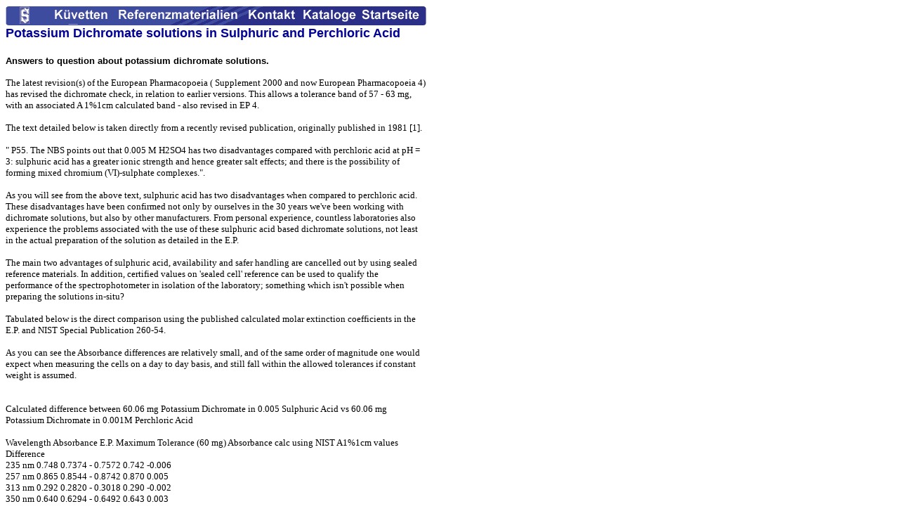

--- FILE ---
content_type: text/html
request_url: http://starna.de/deutschland/d_tech/tech06.html
body_size: 8685
content:
<HTML>
<HEAD>
<TITLE>Potassium Dichromate solutions in Sulphuric and Perchloric Acid </TITLE>
<meta name="description" content="your question about potassium dichromate solutions. 
Potassium Dichromate solutions in Sulphuric and Perchloric Acid
The latest revision(s) of the European Pharmacopoeia ( Supplement 2000 and now European Pharmacopoeia 4) has revised the dichromate check, in relation to earlier versions. This allows a tolerance band of 57 - 63 mg, with an associated A 1%1cm calculated band - also revised in EP 4.
The text detailed below is taken directly from a recently revised publication, originally published in 1981 [1].">
</HEAD>
<BODY bgcolor="#FFFFFF">
<table width="600" border="0" align="left" cellpadding="0" cellspacing="0">
  <tr> 
    <td valign="top" height="29"><img src="../pics/cellnavn.gif" width="600" height="29" usemap="#topmap" border="0" alt="Starna DE top"> 
      <map name="topmap"> 
        <area shape="rect" coords="160,4,331,24" href="../d_ref/xrefsets.html" alt="Referenzmaterialien">
        <area shape="rect" coords="424,4,498,24" href="../d_comm/catalog.html" alt="Kataloge">
        <area shape="rect" coords="69,4,153,24" href="../d_cells/cells.html" alt="K&uuml;vetten">
        <area shape="rect" coords="508,4,588,24" href="../index.html" alt="Startseite">
        <area shape="rect" coords="344,4,414,24" href="../d_comm/adresses.html" alt="Kontakt">
      </map>
    </td>
  </tr>
  <tr> 
    <td valign="top" height="25"> 
      <h1><font color="#FF0000" size="3"><b> <font color="#000099" size="4" face="Arial, Helvetica, sans-serif">Potassium 
        Dichromate solutions in Sulphuric and Perchloric Acid</font></b></font> 
      </h1>
    </td>
  </tr>
  <tr> 
    <td valign="top" height="1018"> <font face="Arial, Helvetica, sans-serif" size="2"><b>Answers 
      to question about potassium dichromate solutions.</b></font> 
      <p><font face="Times New Roman, Times, serif" size="2">The latest revision(s) 
        of the European Pharmacopoeia ( Supplement 2000 and now European Pharmacopoeia 
        4) has revised the dichromate check, in relation to earlier versions. 
        This allows a tolerance band of 57 - 63 mg, with an associated A 1%1cm 
        calculated band - also revised in EP 4.</font></p>
      <p><font face="Times New Roman, Times, serif" size="2">The text detailed 
        below is taken directly from a recently revised publication, originally 
        published in 1981 [1].</font></p>
      <p><font face="Times New Roman, Times, serif" size="2">&quot; P55. The NBS 
        points out that 0.005 M H2SO4 has two disadvantages compared with perchloric 
        acid at pH = 3: sulphuric acid has a greater ionic strength and hence 
        greater salt effects; and there is the possibility of forming mixed chromium 
        (VI)-sulphate complexes.&quot;.</font></p>
      <p><font face="Times New Roman, Times, serif" size="2">As you will see from 
        the above text, sulphuric acid has two disadvantages when compared to 
        perchloric acid. These disadvantages have been confirmed not only by ourselves 
        in the 30 years we've been working with dichromate solutions, but also 
        by other manufacturers. From personal experience, countless laboratories 
        also experience the problems associated with the use of these sulphuric 
        acid based dichromate solutions, not least in the actual preparation of 
        the solution as detailed in the E.P.</font></p>
      <p><font face="Times New Roman, Times, serif" size="2">The main two advantages 
        of sulphuric acid, availability and safer handling are cancelled out by 
        using sealed reference materials. In addition, certified values on 'sealed 
        cell' reference can be used to qualify the performance of the spectrophotometer 
        in isolation of the laboratory; something which isn't possible when preparing 
        the solutions in-situ?</font></p>
      <p><font face="Times New Roman, Times, serif" size="2">Tabulated below is 
        the direct comparison using the published calculated molar extinction 
        coefficients in the E.P. and NIST Special Publication 260-54. </font></p>
      <p><font face="Times New Roman, Times, serif" size="2">As you can see the 
        Absorbance differences are relatively small, and of the same order of 
        magnitude one would expect when measuring the cells on a day to day basis, 
        and still fall within the allowed tolerances if constant weight is assumed.</font></p>
      <p></p>
      <p></p>
      <p><font face="Times New Roman, Times, serif" size="2"><br>
        Calculated difference between 60.06 mg Potassium Dichromate in 0.005 Sulphuric 
        Acid vs 60.06 mg Potassium Dichromate in 0.001M Perchloric Acid </font></p>
      <p><font face="Times New Roman, Times, serif" size="2">Wavelength Absorbance 
        E.P. Maximum Tolerance (60 mg) Absorbance calc using NIST A1%1cm values 
        Difference<br>
        235 nm 0.748 0.7374 - 0.7572 0.742 -0.006<br>
        257 nm 0.865 0.8544 - 0.8742 0.870 0.005<br>
        313 nm 0.292 0.2820 - 0.3018 0.290 -0.002<br>
        350 nm 0.640 0.6294 - 0.6492 0.643 0.003</font></p>
      <p><font face="Times New Roman, Times, serif" size="2">The key fact is that 
        you are providing 'evidence of control' with a dichromate solution, at 
        European Pharmacopoeia strength i.e. 60 mg/l, where the traceability path 
        to the NIST primary SRM (SRM 935a) is well established by:</font></p>
      <p><font face="Times New Roman, Times, serif" size="2">&middot; Using SRM 
        935a to prepare the solutions as directed in NIST Special Publication 
        260-54.<br>
        &middot; Certified values are obtained on a reference spectrophotometer 
        qualified using a range of primary references, and where the calibration 
        process has been accredited by the United Kingdom Accreditation Service 
        (UKAS) to <a href="http://www.ukas.com">ISO/IEC 17025</a>.</font></p>
      <p><font face="Times New Roman, Times, serif" size="2">I trust you find 
        this information useful. If you have any other queries, please do not 
        hesitate in contacting me.</font></p>
      <p><font face="Arial, Helvetica, sans-serif" size="2"><b>John Hammond C.Chem 
        MRSC</b></font><font face="Times New Roman, Times, serif" size="2"><br>
        Technical &amp; Marketing Manager, Analytical Products<br>
        <a href="mailto:john.hammond@cuvettes.co.uk">Email:john.hammond</a></font><font face="Times New Roman, Times, serif" size="2"><br>
        <br>
        [1] Standards and Best Practice in Absorption Spectrometry - Edited by 
        Chris Burgess and Tom Frost UVSG. ISBN 0-632-05313-5 Blackwell Science</font></p>
      <p></p>
      <img src="../pics/nav1n.gif" width="600" height="57" usemap="#botmap" border="0" alt="Starna DE"> 
      <map name="botmap"> 
        <area shape="rect" coords="141,4,220,25" href="../d_cells/cells.html" alt=" Gie�wannen der Zelle">
        <area shape="rect" coords="239,4,414,25" href="../d_ref/xrefsets.html" alt="Bezugsmaterialien">
        <area shape="rect" coords="431,4,503,25" href="../d_comm/adresses.html" alt="Kontaktinformationen">
        <area shape="rect" coords="380,29,586,52" href="xtech.html" alt="FAq" >
        <area shape="rect" coords="224,29,368,52" href="../otherprod/coatings/coats.html" alt="Schichten">
        <area shape="rect" coords="149,29,211,52" href="../otherprod/lenses/lens.html" alt="Objektive">
        <area shape="rect" coords="516,4,591,25" href="../otherprod/prism/pris.html" alt="Prismen">
        <area shape="rect" coords="69,29,139,52" href="../otherprod/mirrors/mirrors.html" alt="Spiegel">
        <area shape="rect" coords="49,4,135,25" href="../index.html" alt="Startseite">
      </map>
    </td>
  </tr>
  <tr> 
    <td align="center"><font size="1"><a href="../d_cells/cells.html"><font face="Arial, Helvetica, sans-serif"><b>K&uuml;vetten</b></font></a> 
      <b><font face="Arial, Helvetica, sans-serif"><a href="../d_ref/xrefsets.html">Referenzmaterialien</a> 
      <a href="../d_comm/adresses.html">Kontakt</a> <a href="../d_tech/xtech.html">haufig 
      gestellte Fragen</a></font></b></font> </td>
  </tr>
  <tr> 
    <td align="right"><font color="#0000af" size="1" face="Times New Roman, Times, serif"><a href="mailto:info.de@starna.com?Subject=Web%20%20inquiry">Email:info.de@starna.com</a></font></td>
  </tr>
  <tr> 
    <td valign="top"> <font size="1" face="Times New Roman, Times, serif">&copy;starna.de 
      all rights reserved 2000-01</font> </td>
  </tr>
</table>
</BODY>
</HTML>
